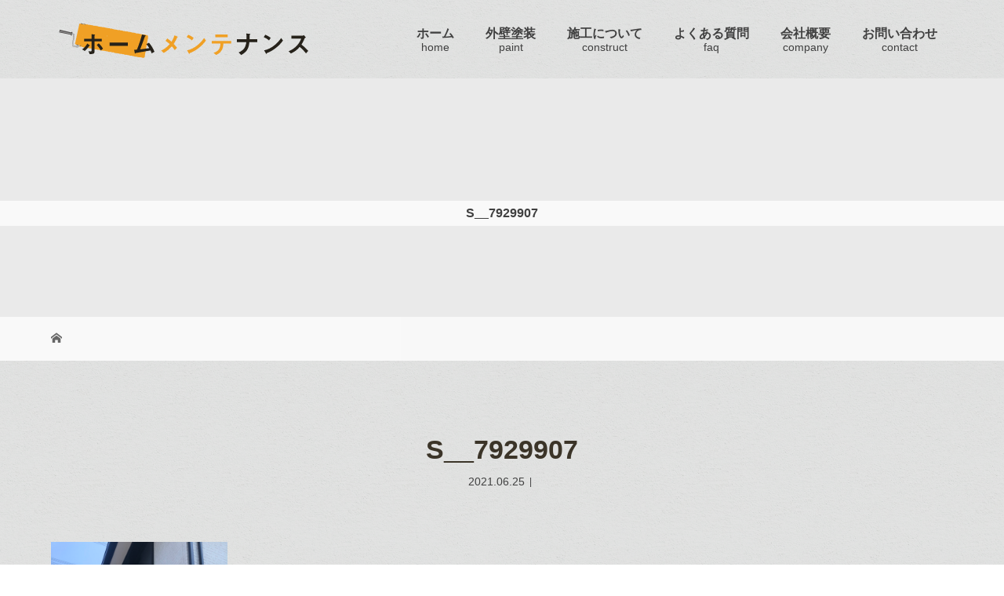

--- FILE ---
content_type: text/html; charset=UTF-8
request_url: https://toso-matsushita.com/chikushinoshi-toso/s__7929907/
body_size: 47579
content:
<!DOCTYPE html>
<html class="pc" dir="ltr" lang="ja">
<head>
<meta charset="UTF-8">
<!--<meta name="description" content="">-->
<meta name="viewport" content="width=device-width">

<!--[if lt IE 9]>
<script src="https://toso-matsushita.com/wp-content/themes/story_tcd041/js/html5.js"></script>
<![endif]-->
<link rel="shortcut icon" href="https://toso-matsushita.com/wp-content/uploads/tcd-w/ファビコン.png">
	<style>img:is([sizes="auto" i], [sizes^="auto," i]) { contain-intrinsic-size: 3000px 1500px }</style>
	
		<!-- All in One SEO 4.9.3 - aioseo.com -->
		<title>S__7929907 | 久留米市、朝倉市、小郡市で外壁塗装ならホームメンテナンス</title>
	<meta name="robots" content="max-image-preview:large" />
	<meta name="author" content="home"/>
	<link rel="canonical" href="https://toso-matsushita.com/chikushinoshi-toso/s__7929907/" />
	<meta name="generator" content="All in One SEO (AIOSEO) 4.9.3" />
		<script type="application/ld+json" class="aioseo-schema">
			{"@context":"https:\/\/schema.org","@graph":[{"@type":"BreadcrumbList","@id":"https:\/\/toso-matsushita.com\/chikushinoshi-toso\/s__7929907\/#breadcrumblist","itemListElement":[{"@type":"ListItem","@id":"https:\/\/toso-matsushita.com#listItem","position":1,"name":"\u30db\u30fc\u30e0","item":"https:\/\/toso-matsushita.com","nextItem":{"@type":"ListItem","@id":"https:\/\/toso-matsushita.com\/chikushinoshi-toso\/s__7929907\/#listItem","name":"S__7929907"}},{"@type":"ListItem","@id":"https:\/\/toso-matsushita.com\/chikushinoshi-toso\/s__7929907\/#listItem","position":2,"name":"S__7929907","previousItem":{"@type":"ListItem","@id":"https:\/\/toso-matsushita.com#listItem","name":"\u30db\u30fc\u30e0"}}]},{"@type":"ItemPage","@id":"https:\/\/toso-matsushita.com\/chikushinoshi-toso\/s__7929907\/#itempage","url":"https:\/\/toso-matsushita.com\/chikushinoshi-toso\/s__7929907\/","name":"S__7929907 | \u4e45\u7559\u7c73\u5e02\u3001\u671d\u5009\u5e02\u3001\u5c0f\u90e1\u5e02\u3067\u5916\u58c1\u5857\u88c5\u306a\u3089\u30db\u30fc\u30e0\u30e1\u30f3\u30c6\u30ca\u30f3\u30b9","inLanguage":"ja","isPartOf":{"@id":"https:\/\/toso-matsushita.com\/#website"},"breadcrumb":{"@id":"https:\/\/toso-matsushita.com\/chikushinoshi-toso\/s__7929907\/#breadcrumblist"},"author":{"@id":"https:\/\/toso-matsushita.com\/author\/home\/#author"},"creator":{"@id":"https:\/\/toso-matsushita.com\/author\/home\/#author"},"datePublished":"2021-06-25T17:52:34+09:00","dateModified":"2021-06-25T17:52:34+09:00"},{"@type":"Organization","@id":"https:\/\/toso-matsushita.com\/#organization","name":"\u4e45\u7559\u7c73\u5e02\u3001\u671d\u5009\u5e02\u3001\u5c0f\u90e1\u5e02\u3067\u5916\u58c1\u5857\u88c5\u306a\u3089\u30db\u30fc\u30e0\u30e1\u30f3\u30c6\u30ca\u30f3\u30b9","url":"https:\/\/toso-matsushita.com\/"},{"@type":"Person","@id":"https:\/\/toso-matsushita.com\/author\/home\/#author","url":"https:\/\/toso-matsushita.com\/author\/home\/","name":"home","image":{"@type":"ImageObject","@id":"https:\/\/toso-matsushita.com\/chikushinoshi-toso\/s__7929907\/#authorImage","url":"https:\/\/secure.gravatar.com\/avatar\/270f7422c5e6cdf8293e35d94a6259706bd6f03dfa301ba8701203ac90084af5?s=96&d=mm&r=g","width":96,"height":96,"caption":"home"}},{"@type":"WebSite","@id":"https:\/\/toso-matsushita.com\/#website","url":"https:\/\/toso-matsushita.com\/","name":"\u4e45\u7559\u7c73\u5e02\u3001\u671d\u5009\u5e02\u3001\u5c0f\u90e1\u5e02\u3067\u5916\u58c1\u5857\u88c5\u306a\u3089\u30db\u30fc\u30e0\u30e1\u30f3\u30c6\u30ca\u30f3\u30b9","inLanguage":"ja","publisher":{"@id":"https:\/\/toso-matsushita.com\/#organization"}}]}
		</script>
		<!-- All in One SEO -->

<link rel='stylesheet' id='wp-block-library-css' href='https://toso-matsushita.com/wp-includes/css/dist/block-library/style.min.css?ver=6.8.3' type='text/css' media='all' />
<style id='classic-theme-styles-inline-css' type='text/css'>
/*! This file is auto-generated */
.wp-block-button__link{color:#fff;background-color:#32373c;border-radius:9999px;box-shadow:none;text-decoration:none;padding:calc(.667em + 2px) calc(1.333em + 2px);font-size:1.125em}.wp-block-file__button{background:#32373c;color:#fff;text-decoration:none}
</style>
<link rel='stylesheet' id='aioseo/css/src/vue/standalone/blocks/table-of-contents/global.scss-css' href='https://toso-matsushita.com/wp-content/plugins/all-in-one-seo-pack/dist/Lite/assets/css/table-of-contents/global.e90f6d47.css?ver=4.9.3' type='text/css' media='all' />
<style id='global-styles-inline-css' type='text/css'>
:root{--wp--preset--aspect-ratio--square: 1;--wp--preset--aspect-ratio--4-3: 4/3;--wp--preset--aspect-ratio--3-4: 3/4;--wp--preset--aspect-ratio--3-2: 3/2;--wp--preset--aspect-ratio--2-3: 2/3;--wp--preset--aspect-ratio--16-9: 16/9;--wp--preset--aspect-ratio--9-16: 9/16;--wp--preset--color--black: #000000;--wp--preset--color--cyan-bluish-gray: #abb8c3;--wp--preset--color--white: #ffffff;--wp--preset--color--pale-pink: #f78da7;--wp--preset--color--vivid-red: #cf2e2e;--wp--preset--color--luminous-vivid-orange: #ff6900;--wp--preset--color--luminous-vivid-amber: #fcb900;--wp--preset--color--light-green-cyan: #7bdcb5;--wp--preset--color--vivid-green-cyan: #00d084;--wp--preset--color--pale-cyan-blue: #8ed1fc;--wp--preset--color--vivid-cyan-blue: #0693e3;--wp--preset--color--vivid-purple: #9b51e0;--wp--preset--gradient--vivid-cyan-blue-to-vivid-purple: linear-gradient(135deg,rgba(6,147,227,1) 0%,rgb(155,81,224) 100%);--wp--preset--gradient--light-green-cyan-to-vivid-green-cyan: linear-gradient(135deg,rgb(122,220,180) 0%,rgb(0,208,130) 100%);--wp--preset--gradient--luminous-vivid-amber-to-luminous-vivid-orange: linear-gradient(135deg,rgba(252,185,0,1) 0%,rgba(255,105,0,1) 100%);--wp--preset--gradient--luminous-vivid-orange-to-vivid-red: linear-gradient(135deg,rgba(255,105,0,1) 0%,rgb(207,46,46) 100%);--wp--preset--gradient--very-light-gray-to-cyan-bluish-gray: linear-gradient(135deg,rgb(238,238,238) 0%,rgb(169,184,195) 100%);--wp--preset--gradient--cool-to-warm-spectrum: linear-gradient(135deg,rgb(74,234,220) 0%,rgb(151,120,209) 20%,rgb(207,42,186) 40%,rgb(238,44,130) 60%,rgb(251,105,98) 80%,rgb(254,248,76) 100%);--wp--preset--gradient--blush-light-purple: linear-gradient(135deg,rgb(255,206,236) 0%,rgb(152,150,240) 100%);--wp--preset--gradient--blush-bordeaux: linear-gradient(135deg,rgb(254,205,165) 0%,rgb(254,45,45) 50%,rgb(107,0,62) 100%);--wp--preset--gradient--luminous-dusk: linear-gradient(135deg,rgb(255,203,112) 0%,rgb(199,81,192) 50%,rgb(65,88,208) 100%);--wp--preset--gradient--pale-ocean: linear-gradient(135deg,rgb(255,245,203) 0%,rgb(182,227,212) 50%,rgb(51,167,181) 100%);--wp--preset--gradient--electric-grass: linear-gradient(135deg,rgb(202,248,128) 0%,rgb(113,206,126) 100%);--wp--preset--gradient--midnight: linear-gradient(135deg,rgb(2,3,129) 0%,rgb(40,116,252) 100%);--wp--preset--font-size--small: 13px;--wp--preset--font-size--medium: 20px;--wp--preset--font-size--large: 36px;--wp--preset--font-size--x-large: 42px;--wp--preset--spacing--20: 0.44rem;--wp--preset--spacing--30: 0.67rem;--wp--preset--spacing--40: 1rem;--wp--preset--spacing--50: 1.5rem;--wp--preset--spacing--60: 2.25rem;--wp--preset--spacing--70: 3.38rem;--wp--preset--spacing--80: 5.06rem;--wp--preset--shadow--natural: 6px 6px 9px rgba(0, 0, 0, 0.2);--wp--preset--shadow--deep: 12px 12px 50px rgba(0, 0, 0, 0.4);--wp--preset--shadow--sharp: 6px 6px 0px rgba(0, 0, 0, 0.2);--wp--preset--shadow--outlined: 6px 6px 0px -3px rgba(255, 255, 255, 1), 6px 6px rgba(0, 0, 0, 1);--wp--preset--shadow--crisp: 6px 6px 0px rgba(0, 0, 0, 1);}:where(.is-layout-flex){gap: 0.5em;}:where(.is-layout-grid){gap: 0.5em;}body .is-layout-flex{display: flex;}.is-layout-flex{flex-wrap: wrap;align-items: center;}.is-layout-flex > :is(*, div){margin: 0;}body .is-layout-grid{display: grid;}.is-layout-grid > :is(*, div){margin: 0;}:where(.wp-block-columns.is-layout-flex){gap: 2em;}:where(.wp-block-columns.is-layout-grid){gap: 2em;}:where(.wp-block-post-template.is-layout-flex){gap: 1.25em;}:where(.wp-block-post-template.is-layout-grid){gap: 1.25em;}.has-black-color{color: var(--wp--preset--color--black) !important;}.has-cyan-bluish-gray-color{color: var(--wp--preset--color--cyan-bluish-gray) !important;}.has-white-color{color: var(--wp--preset--color--white) !important;}.has-pale-pink-color{color: var(--wp--preset--color--pale-pink) !important;}.has-vivid-red-color{color: var(--wp--preset--color--vivid-red) !important;}.has-luminous-vivid-orange-color{color: var(--wp--preset--color--luminous-vivid-orange) !important;}.has-luminous-vivid-amber-color{color: var(--wp--preset--color--luminous-vivid-amber) !important;}.has-light-green-cyan-color{color: var(--wp--preset--color--light-green-cyan) !important;}.has-vivid-green-cyan-color{color: var(--wp--preset--color--vivid-green-cyan) !important;}.has-pale-cyan-blue-color{color: var(--wp--preset--color--pale-cyan-blue) !important;}.has-vivid-cyan-blue-color{color: var(--wp--preset--color--vivid-cyan-blue) !important;}.has-vivid-purple-color{color: var(--wp--preset--color--vivid-purple) !important;}.has-black-background-color{background-color: var(--wp--preset--color--black) !important;}.has-cyan-bluish-gray-background-color{background-color: var(--wp--preset--color--cyan-bluish-gray) !important;}.has-white-background-color{background-color: var(--wp--preset--color--white) !important;}.has-pale-pink-background-color{background-color: var(--wp--preset--color--pale-pink) !important;}.has-vivid-red-background-color{background-color: var(--wp--preset--color--vivid-red) !important;}.has-luminous-vivid-orange-background-color{background-color: var(--wp--preset--color--luminous-vivid-orange) !important;}.has-luminous-vivid-amber-background-color{background-color: var(--wp--preset--color--luminous-vivid-amber) !important;}.has-light-green-cyan-background-color{background-color: var(--wp--preset--color--light-green-cyan) !important;}.has-vivid-green-cyan-background-color{background-color: var(--wp--preset--color--vivid-green-cyan) !important;}.has-pale-cyan-blue-background-color{background-color: var(--wp--preset--color--pale-cyan-blue) !important;}.has-vivid-cyan-blue-background-color{background-color: var(--wp--preset--color--vivid-cyan-blue) !important;}.has-vivid-purple-background-color{background-color: var(--wp--preset--color--vivid-purple) !important;}.has-black-border-color{border-color: var(--wp--preset--color--black) !important;}.has-cyan-bluish-gray-border-color{border-color: var(--wp--preset--color--cyan-bluish-gray) !important;}.has-white-border-color{border-color: var(--wp--preset--color--white) !important;}.has-pale-pink-border-color{border-color: var(--wp--preset--color--pale-pink) !important;}.has-vivid-red-border-color{border-color: var(--wp--preset--color--vivid-red) !important;}.has-luminous-vivid-orange-border-color{border-color: var(--wp--preset--color--luminous-vivid-orange) !important;}.has-luminous-vivid-amber-border-color{border-color: var(--wp--preset--color--luminous-vivid-amber) !important;}.has-light-green-cyan-border-color{border-color: var(--wp--preset--color--light-green-cyan) !important;}.has-vivid-green-cyan-border-color{border-color: var(--wp--preset--color--vivid-green-cyan) !important;}.has-pale-cyan-blue-border-color{border-color: var(--wp--preset--color--pale-cyan-blue) !important;}.has-vivid-cyan-blue-border-color{border-color: var(--wp--preset--color--vivid-cyan-blue) !important;}.has-vivid-purple-border-color{border-color: var(--wp--preset--color--vivid-purple) !important;}.has-vivid-cyan-blue-to-vivid-purple-gradient-background{background: var(--wp--preset--gradient--vivid-cyan-blue-to-vivid-purple) !important;}.has-light-green-cyan-to-vivid-green-cyan-gradient-background{background: var(--wp--preset--gradient--light-green-cyan-to-vivid-green-cyan) !important;}.has-luminous-vivid-amber-to-luminous-vivid-orange-gradient-background{background: var(--wp--preset--gradient--luminous-vivid-amber-to-luminous-vivid-orange) !important;}.has-luminous-vivid-orange-to-vivid-red-gradient-background{background: var(--wp--preset--gradient--luminous-vivid-orange-to-vivid-red) !important;}.has-very-light-gray-to-cyan-bluish-gray-gradient-background{background: var(--wp--preset--gradient--very-light-gray-to-cyan-bluish-gray) !important;}.has-cool-to-warm-spectrum-gradient-background{background: var(--wp--preset--gradient--cool-to-warm-spectrum) !important;}.has-blush-light-purple-gradient-background{background: var(--wp--preset--gradient--blush-light-purple) !important;}.has-blush-bordeaux-gradient-background{background: var(--wp--preset--gradient--blush-bordeaux) !important;}.has-luminous-dusk-gradient-background{background: var(--wp--preset--gradient--luminous-dusk) !important;}.has-pale-ocean-gradient-background{background: var(--wp--preset--gradient--pale-ocean) !important;}.has-electric-grass-gradient-background{background: var(--wp--preset--gradient--electric-grass) !important;}.has-midnight-gradient-background{background: var(--wp--preset--gradient--midnight) !important;}.has-small-font-size{font-size: var(--wp--preset--font-size--small) !important;}.has-medium-font-size{font-size: var(--wp--preset--font-size--medium) !important;}.has-large-font-size{font-size: var(--wp--preset--font-size--large) !important;}.has-x-large-font-size{font-size: var(--wp--preset--font-size--x-large) !important;}
:where(.wp-block-post-template.is-layout-flex){gap: 1.25em;}:where(.wp-block-post-template.is-layout-grid){gap: 1.25em;}
:where(.wp-block-columns.is-layout-flex){gap: 2em;}:where(.wp-block-columns.is-layout-grid){gap: 2em;}
:root :where(.wp-block-pullquote){font-size: 1.5em;line-height: 1.6;}
</style>
<link rel='stylesheet' id='contact-form-7-css' href='https://toso-matsushita.com/wp-content/plugins/contact-form-7/includes/css/styles.css?ver=6.1.4' type='text/css' media='all' />
<link rel='stylesheet' id='story-slick-css' href='https://toso-matsushita.com/wp-content/themes/story_tcd041/css/slick.css?ver=6.8.3' type='text/css' media='all' />
<link rel='stylesheet' id='story-slick-theme-css' href='https://toso-matsushita.com/wp-content/themes/story_tcd041/css/slick-theme.css?ver=6.8.3' type='text/css' media='all' />
<link rel='stylesheet' id='story-style-css' href='https://toso-matsushita.com/wp-content/themes/story_tcd041/style.css?ver=1.71' type='text/css' media='all' />
<link rel='stylesheet' id='story-responsive-css' href='https://toso-matsushita.com/wp-content/themes/story_tcd041/responsive.css?ver=1.71' type='text/css' media='all' />
<link rel='stylesheet' id='story-footer-bar-css' href='https://toso-matsushita.com/wp-content/themes/story_tcd041/css/footer-bar.css?ver=1.71' type='text/css' media='all' />
<script type="text/javascript" src="https://toso-matsushita.com/wp-includes/js/jquery/jquery.min.js?ver=3.7.1" id="jquery-core-js"></script>
<script type="text/javascript" src="https://toso-matsushita.com/wp-includes/js/jquery/jquery-migrate.min.js?ver=3.4.1" id="jquery-migrate-js"></script>
<script type="text/javascript" src="https://toso-matsushita.com/wp-content/themes/story_tcd041/js/slick.min.js?ver=1.71" id="story-slick-js"></script>
<script type="text/javascript" src="https://toso-matsushita.com/wp-content/themes/story_tcd041/js/functions.js?ver=1.71" id="story-script-js"></script>
<script type="text/javascript" src="https://toso-matsushita.com/wp-content/themes/story_tcd041/js/responsive.js?ver=1.71" id="story-responsive-js"></script>
<link rel="https://api.w.org/" href="https://toso-matsushita.com/wp-json/" /><link rel="alternate" title="JSON" type="application/json" href="https://toso-matsushita.com/wp-json/wp/v2/media/618" /><link rel="EditURI" type="application/rsd+xml" title="RSD" href="https://toso-matsushita.com/xmlrpc.php?rsd" />
<meta name="generator" content="WordPress 6.8.3" />
<link rel='shortlink' href='https://toso-matsushita.com/?p=618' />
<link rel="alternate" title="oEmbed (JSON)" type="application/json+oembed" href="https://toso-matsushita.com/wp-json/oembed/1.0/embed?url=https%3A%2F%2Ftoso-matsushita.com%2Fchikushinoshi-toso%2Fs__7929907%2F" />
<link rel="alternate" title="oEmbed (XML)" type="text/xml+oembed" href="https://toso-matsushita.com/wp-json/oembed/1.0/embed?url=https%3A%2F%2Ftoso-matsushita.com%2Fchikushinoshi-toso%2Fs__7929907%2F&#038;format=xml" />
<style type="text/css">

</style>
<link rel="icon" href="https://toso-matsushita.com/wp-content/uploads/2019/07/cropped-サイトアイコン-32x32.jpg" sizes="32x32" />
<link rel="icon" href="https://toso-matsushita.com/wp-content/uploads/2019/07/cropped-サイトアイコン-192x192.jpg" sizes="192x192" />
<link rel="apple-touch-icon" href="https://toso-matsushita.com/wp-content/uploads/2019/07/cropped-サイトアイコン-180x180.jpg" />
<meta name="msapplication-TileImage" content="https://toso-matsushita.com/wp-content/uploads/2019/07/cropped-サイトアイコン-270x270.jpg" />
<style>
.content02-button:hover, .button a:hover, .global-nav .sub-menu a:hover, .content02-button:hover, .footer-bar01, .copyright, .nav-links02-previous a, .nav-links02-next a, .pagetop a, #submit_comment:hover, .page-links a:hover, .page-links > span, .pw_form input[type="submit"]:hover, .post-password-form input[type="submit"]:hover { 
	background: #3B3428; 
}
.pb_slider .slick-prev:active, .pb_slider .slick-prev:focus, .pb_slider .slick-prev:hover {
	background: #3B3428 url(https://toso-matsushita.com/wp-content/themes/story_tcd041/pagebuilder/assets/img/slider_arrow1.png) no-repeat 23px; 
}
.pb_slider .slick-next:active, .pb_slider .slick-next:focus, .pb_slider .slick-next:hover {
	background: #3B3428 url(https://toso-matsushita.com/wp-content/themes/story_tcd041/pagebuilder/assets/img/slider_arrow2.png) no-repeat 25px 23px; 
}
#comment_textarea textarea:focus, #guest_info input:focus, #comment_textarea textarea:focus { 
	border: 1px solid #3B3428; 
}
.archive-title, .article01-title a, .article02-title a, .article03-title, .article03-category-item:hover, .article05-category-item:hover, .article04-title, .article05-title, .article06-title, .article06-category-item:hover, .column-layout01-title, .column-layout01-title, .column-layout02-title, .column-layout03-title, .column-layout04-title, .column-layout05-title, .column-layout02-title, .column-layout03-title, .column-layout04-title, .column-layout05-title, .content01-title, .content02-button, .content03-title, .content04-title, .footer-gallery-title, .global-nav a:hover,  .global-nav .current-menu-item > a, .headline-primary, .nav-links01-previous a:hover, .nav-links01-next a:hover, .post-title, .styled-post-list1-title:hover, .top-slider-content-inner:after, .breadcrumb a:hover, .article07-title, .post-category a:hover, .post-meta-box a:hover, .post-content a, .color_headline {
color: #3B3428;
}
.content02, .gallery01 .slick-arrow:hover, .global-nav .sub-menu a, .headline-bar, .nav-links02-next a:hover, .nav-links02-previous a:hover, .pagetop a:hover, .top-slider-nav li.active a, .top-slider-nav li:hover a {
background: #59574C;
}
.social-nav-item a:hover:before {
color: #59574C;
}
.article01-title a:hover, .article02-title a:hover, .article03 a:hover .article03-title, .article04 a:hover .article04-title, .article07 a:hover .article07-title, .post-content a:hover, .headline-link:hover {
	color: #F0A025;
}
@media only screen and (max-width: 991px) {
	.copyright {
		background: #3B3428;
	}
}
@media only screen and (max-width: 1200px) {
	.global-nav a, .global-nav a:hover {
		background: #59574C;
	}
	.global-nav .sub-menu a {
		background: #3B3428;
	}
}
.headline-font-type {
font-family: Segoe UI, "ヒラギノ角ゴ ProN W3", "Hiragino Kaku Gothic ProN", "メイリオ", Meiryo, sans-serif;
}
a:hover .thumbnail01 img, .thumbnail01 img:hover {
	-moz-transform: scale(1.2); -ms-transform: scale(1.2); -o-transform: scale(1.2); -webkit-transform: scale(1.2); transform: scale(1.2); }
.global-nav > ul > li > a {
color: #404040;
}
.article06 a:hover:before {
background: rgba(255, 255, 255, 0.9);
}
.footer-nav-wrapper:before {
background-color: rgba(192, 192, 192, 0.8);
}
/*全体*/

body {
    background-image: url(https://toso-matsushita.com/wp-content/uploads/2019/07/背景画像.png);
    color:#404040;
    background-repeat: repeat;
}/*背景画像を入れたい時*/

.header-bar{
    background-image: url(https://toso-matsushita.com/wp-content/uploads/2019/07/背景画像.png);
    background-repeat: repeat;
}/*背景画像を入れたい時*/


.logo-image {
    top: 10px;
}

.logo {
    width: 390px;
}

.global-nav a:hover, .global-nav .current-menu-item > a {
    color: #F0A025;
    background: linear-gradient(transparent 80%, #3b34284a 0%);
}

.mb_YTPBar {
   display:none !important;
}

.header-youtube-overlay {
    background: rgba(255, 255, 255, 0.32);
}

.top-slider-content-inner:hover {
    background: #fff0;
}

.top-slider-content-inner {
    background: #fff0;
}

.content01-title, .headline-primary {
    background: linear-gradient(transparent 74%, #3b34284a 0%);
    margin-bottom: 35px;
}

.footer-widget.widget_nav_menu {
    width: 182px;;
    text-align: center;
}

.footer-widget-title {
    font-weight: bold;
    color: #3b3428;
    text-shadow: 0px 1px 1px #80808059;
}

.footer-widget .menu-item a {
    color: #585757;
}

.line {
    background: linear-gradient(transparent 70%, #ffb66b6b 0%);
    font-weight: 500;
}



/*固定ページ*/
.signage-content h1{
    background-color: #ffffffba;
    padding: 0.5em;
}

.wpcf7 {
    width: 99%;
    border: 1px solid #c1c0bc;
}

.wpcf7 input, .wpcf7 textarea {
    border: 1px solid #c1c0bc;
}


.wpcf7 input.wpcf7-submit {
    background-color: #3b3428;
}

.wpcf7 input.wpcf7-submit:hover {
    background-color: #bcbdbc;
}

.wp-block-image {
    text-align: center;
}

.post-content h2 {
    padding-left: 0.5em;
    margin-bottom: 40px;
    background: linear-gradient(transparent 74%, #f9a627db 0%);
}

.post-content h3 {
    padding: 0.4em;
    border-bottom: solid 2px #f9a627db;
    margin-bottom: 30px;
}

.post-content th {
    background: #dbdad6;
    width: 31%;
    vertical-align: middle;
}

.post-content td, .post-content th {
    border: 1px solid #c1c0bc;
}

.post-content td {
    background: #ececec;
    vertical-align: middle;
}

.post-content table {
    margin: 25px 0 50px 0;
}

/*スマホ*/

@media only screen and (max-width: 1200px){
.logo {
    width: 350px;
}
}

@media only screen and (max-width: 1200px){
.logo img {
    width: 50%;
    margin-top: -14px;
}
}

@media only screen and (max-width: 1200px){
.top-slider-logo {
   width: 73%;
}
}

@media only screen and (max-width: 1200px){
.content01-text {
    text-align: left;
}
}

@media only screen and (max-width: 1200px){
.footer-nav-wrapper {
    display: none;
}
}

.dp-footer-bar {
    border-top: 1px solid #3b3428;
}

.dp-footer-bar-item a {
    color: #59574C;
}

@media only screen and (max-width: 1200px){
.footer-logo-image img {
    width: 250px;
}
}

@media only screen and (max-width: 1200px){
.top-slider-content-inner:after{
    display: none;
}
}

@media only screen and (max-width: 1200px){
.post-content td, .post-content th {
    padding: 10px 10px 10px;
    font-size: 11px;
}
}

@media only screen and (max-width: 1200px){
.global-nav a:hover, .global-nav .current-menu-item > a {
    background-color: #59574c;
}
}
.post-thumbnail{
display:none;
}
</style>
	
<link href="https://fonts.googleapis.com/css?family=Amatic+SC&display=swap" rel="stylesheet">
<link href="https://use.fontawesome.com/releases/v5.6.1/css/all.css" rel="stylesheet">
<!-- Google tag (gtag.js) -->
<script async src="https://www.googletagmanager.com/gtag/js?id=G-9T61ZTX76E"></script>
<script>
  window.dataLayer = window.dataLayer || [];
  function gtag(){dataLayer.push(arguments);}
  gtag('js', new Date());

  gtag('config', 'G-9T61ZTX76E');
</script>

</head>
<body class="attachment wp-singular attachment-template-default single single-attachment postid-618 attachmentid-618 attachment-jpeg wp-theme-story_tcd041 font-type1">
<div id="site-loader-overlay"><div id="site-loader-spinner" style="border: 3px solid rgba(59, 52, 40, .5); border-left: 3px solid #3B3428;">Loading</div></div>
<div id="site_wrap">
<header class="header">
	<div class="header-bar " style="background-color: #FFFFFF; color: #404040;">
		<div class="header-bar-inner inner">
			<div class="logo logo-image"><a href="https://toso-matsushita.com/" data-label="久留米市、朝倉市、小郡市で外壁塗装ならホームメンテナンス"><img class="h_logo" src="https://toso-matsushita.com/wp-content/uploads/2019/07/logo.png" alt="久留米市、朝倉市、小郡市で外壁塗装ならホームメンテナンス"></a></div>
			<a href="#" id="global-nav-button" class="global-nav-button"></a>
			<nav id="global-nav" class="global-nav"><ul id="menu-%e3%82%b0%e3%83%ad%e3%83%bc%e3%83%90%e3%83%ab%e3%83%a1%e3%83%8b%e3%83%a5%e3%83%bc" class="menu"><li id="menu-item-22" class="menu-item menu-item-type-post_type menu-item-object-page menu-item-home menu-item-22"><a href="https://toso-matsushita.com/"><span></span>ホーム</a></li>
<li id="menu-item-29" class="menu-item menu-item-type-post_type menu-item-object-page menu-item-29"><a href="https://toso-matsushita.com/paint/"><span></span>外壁塗装</a></li>
<li id="menu-item-43" class="menu-item menu-item-type-custom menu-item-object-custom menu-item-has-children menu-item-43"><a><span></span>施工について</a>
<ul class="sub-menu">
	<li id="menu-item-458" class="menu-item menu-item-type-post_type menu-item-object-page menu-item-458"><a href="https://toso-matsushita.com/smart-renovation/"><span></span>0円リフォーム</a></li>
	<li id="menu-item-32" class="menu-item menu-item-type-post_type menu-item-object-page menu-item-32"><a href="https://toso-matsushita.com/flow/"><span></span>施工の流れ</a></li>
	<li id="menu-item-25" class="menu-item menu-item-type-taxonomy menu-item-object-category menu-item-25"><a href="https://toso-matsushita.com/category/works/"><span></span>施工事例</a></li>
</ul>
</li>
<li id="menu-item-35" class="menu-item menu-item-type-post_type menu-item-object-page menu-item-35"><a href="https://toso-matsushita.com/qa/"><span></span>よくある質問</a></li>
<li id="menu-item-21" class="menu-item menu-item-type-post_type menu-item-object-page menu-item-has-children menu-item-21"><a href="https://toso-matsushita.com/company/"><span></span>会社概要</a>
<ul class="sub-menu">
	<li id="menu-item-594" class="menu-item menu-item-type-post_type menu-item-object-page menu-item-594"><a href="https://toso-matsushita.com/donate/"><span></span>寄付活動</a></li>
	<li id="menu-item-24" class="menu-item menu-item-type-custom menu-item-object-custom menu-item-24"><a href="https://toso-matsushita.com/news/"><span></span>お知らせ</a></li>
</ul>
</li>
<li id="menu-item-23" class="menu-item menu-item-type-post_type menu-item-object-page menu-item-23"><a href="https://toso-matsushita.com/contact/"><span></span>お問い合わせ</a></li>
</ul></nav>		</div>
	</div>
		  <div class="signage" style="background-image: url();">
		<div class="signage-content" style="text-shadow: px px px #">
			<h1 class="signage-title headline-font-type" style="color: #; font-size: px;">S__7929907</h1>
			<p class="signage-title-sub" style="color: #; font-size: px;"></p>
		</div>
	</div>	
	<div class="breadcrumb-wrapper">
		<ul class="breadcrumb inner" itemscope itemtype="http://schema.org/BreadcrumbList">
			<li class="home" itemprop="itemListElement" itemscope itemtype="http://schema.org/ListItem">
				<a href="https://toso-matsushita.com/" itemscope itemtype="http://schema.org/Thing" itemprop="item">
					<span itemprop="name">HOME</span>
				</a>
				<meta itemprop="position" content="1" />
			</li>
						</li>
					</ul>
	</div>
</header>
<div class="main">
	<div class="inner">
		<div class="post-header">
			<h1 class="post-title headline-font-type" style="font-size: 34px;">S__7929907</h1>
			<p class="post-meta">
				<time class="post-date" datetime="2021-06-25">2021.06.25</time><span class="post-category"></span>			</p>
		</div>
		<div class="clearfix">
			<div class="primary fleft">
				<div class="post-content" style="font-size: 14px;">
<p class="attachment"><a href='https://toso-matsushita.com/wp-content/uploads/2021/06/S__7929907.jpg'><img fetchpriority="high" decoding="async" width="225" height="300" src="https://toso-matsushita.com/wp-content/uploads/2021/06/S__7929907-225x300.jpg" class="attachment-medium size-medium" alt="" srcset="https://toso-matsushita.com/wp-content/uploads/2021/06/S__7929907-225x300.jpg 225w, https://toso-matsushita.com/wp-content/uploads/2021/06/S__7929907-768x1024.jpg 768w, https://toso-matsushita.com/wp-content/uploads/2021/06/S__7929907.jpg 1108w" sizes="(max-width: 225px) 100vw, 225px" /></a></p>
				</div>
				<!-- banner1 -->
				<div class="single_share clearfix" id="single_share_bottom">
<div class="share-type1 share-btm">
 
	<div class="sns mt10">
		<ul class="type1 clearfix">
			<li class="twitter">
				<a href="http://twitter.com/share?text=S__7929907&url=https%3A%2F%2Ftoso-matsushita.com%2Fchikushinoshi-toso%2Fs__7929907%2F&via=&tw_p=tweetbutton&related=" onclick="javascript:window.open(this.href, '', 'menubar=no,toolbar=no,resizable=yes,scrollbars=yes,height=400,width=600');return false;"><i class="icon-twitter"></i><span class="ttl">Tweet</span><span class="share-count"></span></a>
			</li>
			<li class="facebook">
				<a href="//www.facebook.com/sharer/sharer.php?u=https://toso-matsushita.com/chikushinoshi-toso/s__7929907/&amp;t=S__7929907" class="facebook-btn-icon-link" target="blank" rel="nofollow"><i class="icon-facebook"></i><span class="ttl">Share</span><span class="share-count"></span></a>
			</li>
			<li class="googleplus">
				<a href="https://plus.google.com/share?url=https%3A%2F%2Ftoso-matsushita.com%2Fchikushinoshi-toso%2Fs__7929907%2F" onclick="javascript:window.open(this.href, '', 'menubar=no,toolbar=no,resizable=yes,scrollbars=yes,height=600,width=500');return false;"><i class="icon-google-plus"></i><span class="ttl">+1</span><span class="share-count"></span></a>
			</li>
			<li class="pocket">
				<a href="http://getpocket.com/edit?url=https%3A%2F%2Ftoso-matsushita.com%2Fchikushinoshi-toso%2Fs__7929907%2F&title=S__7929907" target="blank"><i class="icon-pocket"></i><span class="ttl">Pocket</span><span class="share-count"></span></a>
			</li>
			<li class="rss">
				<a href="https://toso-matsushita.com/feed/" target="blank"><i class="icon-rss"></i><span class="ttl">RSS</span></a>
			</li>
			<li class="feedly">
				<a href="http://feedly.com/index.html#subscription%2Ffeed%2Fhttps://toso-matsushita.com/feed/" target="blank"><i class="icon-feedly"></i><span class="ttl">feedly</span><span class="share-count"></span></a>
			</li>
			<li class="pinterest">
				<a rel="nofollow" target="_blank" href="https://www.pinterest.com/pin/create/button/?url=https%3A%2F%2Ftoso-matsushita.com%2Fchikushinoshi-toso%2Fs__7929907%2F&media=https://toso-matsushita.com/wp-content/uploads/2021/06/S__7929907.jpg&description=S__7929907"><i class="icon-pinterest"></i><span class="ttl">Pin&nbsp;it</span></a>
			</li>
		</ul>
	</div>
</div>
				</div>
				<!-- banner2 -->
				<section>
					<h3 class="headline-bar">関連記事</h3>
					<div class="flex flex-wrap">
						<article class="article01 clearfix">
							<a class="article01-thumbnail thumbnail01" href="https://toso-matsushita.com/tosu/">
<img width="280" height="280" src="https://toso-matsushita.com/wp-content/uploads/2025/04/LINE_ALBUM_大坪さん_240501_0-280x280.jpg" class="attachment-size1 size-size1 wp-post-image" alt="" decoding="async" srcset="https://toso-matsushita.com/wp-content/uploads/2025/04/LINE_ALBUM_大坪さん_240501_0-280x280.jpg 280w, https://toso-matsushita.com/wp-content/uploads/2025/04/LINE_ALBUM_大坪さん_240501_0-150x150.jpg 150w, https://toso-matsushita.com/wp-content/uploads/2025/04/LINE_ALBUM_大坪さん_240501_0-300x300.jpg 300w, https://toso-matsushita.com/wp-content/uploads/2025/04/LINE_ALBUM_大坪さん_240501_0-120x120.jpg 120w" sizes="(max-width: 280px) 100vw, 280px" />							</a>
							<h4 class="article01-title headline-font-type">
								<a href="https://toso-matsushita.com/tosu/">佐賀県鳥栖市にて屋根の布施換え、塗装工事...</a>
							</h4>
						</article>
						<article class="article01 clearfix">
							<a class="article01-thumbnail thumbnail01" href="https://toso-matsushita.com/naibu-toso/">
<img width="280" height="280" src="https://toso-matsushita.com/wp-content/uploads/2019/12/保険屋施工後-280x280.jpg" class="attachment-size1 size-size1 wp-post-image" alt="" decoding="async" srcset="https://toso-matsushita.com/wp-content/uploads/2019/12/保険屋施工後-280x280.jpg 280w, https://toso-matsushita.com/wp-content/uploads/2019/12/保険屋施工後-150x150.jpg 150w, https://toso-matsushita.com/wp-content/uploads/2019/12/保険屋施工後-300x300.jpg 300w, https://toso-matsushita.com/wp-content/uploads/2019/12/保険屋施工後-120x120.jpg 120w" sizes="(max-width: 280px) 100vw, 280px" />							</a>
							<h4 class="article01-title headline-font-type">
								<a href="https://toso-matsushita.com/naibu-toso/">福岡県大野城市の店舗　内部塗装を行いまし...</a>
							</h4>
						</article>
						<article class="article01 clearfix">
							<a class="article01-thumbnail thumbnail01" href="https://toso-matsushita.com/%ef%bd%93tosoukouzi/">
<img width="280" height="280" src="https://toso-matsushita.com/wp-content/uploads/2019/12/8664-280x280.jpg" class="attachment-size1 size-size1 wp-post-image" alt="" decoding="async" loading="lazy" srcset="https://toso-matsushita.com/wp-content/uploads/2019/12/8664-280x280.jpg 280w, https://toso-matsushita.com/wp-content/uploads/2019/12/8664-150x150.jpg 150w, https://toso-matsushita.com/wp-content/uploads/2019/12/8664-300x300.jpg 300w, https://toso-matsushita.com/wp-content/uploads/2019/12/8664-120x120.jpg 120w" sizes="auto, (max-width: 280px) 100vw, 280px" />							</a>
							<h4 class="article01-title headline-font-type">
								<a href="https://toso-matsushita.com/%ef%bd%93tosoukouzi/">Ｓ様邸 フッ素塗装工事。久留米市や朝倉市...</a>
							</h4>
						</article>
						<article class="article01 clearfix">
							<a class="article01-thumbnail thumbnail01" href="https://toso-matsushita.com/asakuragun-0reform/">
<img width="280" height="280" src="https://toso-matsushita.com/wp-content/uploads/2021/06/DSCN3150-280x280.jpg" class="attachment-size1 size-size1 wp-post-image" alt="" decoding="async" loading="lazy" srcset="https://toso-matsushita.com/wp-content/uploads/2021/06/DSCN3150-280x280.jpg 280w, https://toso-matsushita.com/wp-content/uploads/2021/06/DSCN3150-150x150.jpg 150w, https://toso-matsushita.com/wp-content/uploads/2021/06/DSCN3150-300x300.jpg 300w, https://toso-matsushita.com/wp-content/uploads/2021/06/DSCN3150-120x120.jpg 120w" sizes="auto, (max-width: 280px) 100vw, 280px" />							</a>
							<h4 class="article01-title headline-font-type">
								<a href="https://toso-matsushita.com/asakuragun-0reform/">朝倉郡筑前町依井にて０円リフォームプラン...</a>
							</h4>
						</article>
						<article class="article01 clearfix">
							<a class="article01-thumbnail thumbnail01" href="https://toso-matsushita.com/chikuzenmachi-3/">
<img width="280" height="280" src="https://toso-matsushita.com/wp-content/uploads/2025/04/S__14729241-280x280.jpg" class="attachment-size1 size-size1 wp-post-image" alt="" decoding="async" loading="lazy" srcset="https://toso-matsushita.com/wp-content/uploads/2025/04/S__14729241-280x280.jpg 280w, https://toso-matsushita.com/wp-content/uploads/2025/04/S__14729241-150x150.jpg 150w, https://toso-matsushita.com/wp-content/uploads/2025/04/S__14729241-300x300.jpg 300w, https://toso-matsushita.com/wp-content/uploads/2025/04/S__14729241-120x120.jpg 120w" sizes="auto, (max-width: 280px) 100vw, 280px" />							</a>
							<h4 class="article01-title headline-font-type">
								<a href="https://toso-matsushita.com/chikuzenmachi-3/">筑前町安野にて塗装工事を行いました。久留...</a>
							</h4>
						</article>
						<article class="article01 clearfix">
							<a class="article01-thumbnail thumbnail01" href="https://toso-matsushita.com/temple/">
<img width="280" height="280" src="https://toso-matsushita.com/wp-content/uploads/2020/01/8393-280x280.jpg" class="attachment-size1 size-size1 wp-post-image" alt="" decoding="async" loading="lazy" srcset="https://toso-matsushita.com/wp-content/uploads/2020/01/8393-280x280.jpg 280w, https://toso-matsushita.com/wp-content/uploads/2020/01/8393-150x150.jpg 150w, https://toso-matsushita.com/wp-content/uploads/2020/01/8393-300x300.jpg 300w, https://toso-matsushita.com/wp-content/uploads/2020/01/8393-120x120.jpg 120w" sizes="auto, (max-width: 280px) 100vw, 280px" />							</a>
							<h4 class="article01-title headline-font-type">
								<a href="https://toso-matsushita.com/temple/">福岡県大刀洗町お寺の木部塗装を行いました...</a>
							</h4>
						</article>
						<article class="article01 clearfix">
							<a class="article01-thumbnail thumbnail01" href="https://toso-matsushita.com/tosushi-toso/">
<img width="280" height="280" src="https://toso-matsushita.com/wp-content/uploads/2021/06/１１１１１-280x280.jpg" class="attachment-size1 size-size1 wp-post-image" alt="" decoding="async" loading="lazy" srcset="https://toso-matsushita.com/wp-content/uploads/2021/06/１１１１１-280x280.jpg 280w, https://toso-matsushita.com/wp-content/uploads/2021/06/１１１１１-150x150.jpg 150w, https://toso-matsushita.com/wp-content/uploads/2021/06/１１１１１-300x300.jpg 300w, https://toso-matsushita.com/wp-content/uploads/2021/06/１１１１１-120x120.jpg 120w" sizes="auto, (max-width: 280px) 100vw, 280px" />							</a>
							<h4 class="article01-title headline-font-type">
								<a href="https://toso-matsushita.com/tosushi-toso/">佐賀県鳥栖市で全塗装工事を行いました！</a>
							</h4>
						</article>
						<article class="article01 clearfix">
							<a class="article01-thumbnail thumbnail01" href="https://toso-matsushita.com/chikuzenmachi-2/">
<img width="280" height="280" src="https://toso-matsushita.com/wp-content/uploads/2024/01/173E67E2-D136-4D7B-AD47-FBDC7F82F85F-280x280.jpg" class="attachment-size1 size-size1 wp-post-image" alt="" decoding="async" loading="lazy" srcset="https://toso-matsushita.com/wp-content/uploads/2024/01/173E67E2-D136-4D7B-AD47-FBDC7F82F85F-280x280.jpg 280w, https://toso-matsushita.com/wp-content/uploads/2024/01/173E67E2-D136-4D7B-AD47-FBDC7F82F85F-150x150.jpg 150w, https://toso-matsushita.com/wp-content/uploads/2024/01/173E67E2-D136-4D7B-AD47-FBDC7F82F85F-300x300.jpg 300w, https://toso-matsushita.com/wp-content/uploads/2024/01/173E67E2-D136-4D7B-AD47-FBDC7F82F85F-120x120.jpg 120w" sizes="auto, (max-width: 280px) 100vw, 280px" />							</a>
							<h4 class="article01-title headline-font-type">
								<a href="https://toso-matsushita.com/chikuzenmachi-2/">【補助金を使い筑前町山隈にて外壁多彩塗装...</a>
							</h4>
						</article>
					</div>
				</section>
			</div>
		<div class="secondary fright">
		</div>
		</div>
	</div>
</div>
<footer class="footer">
	<!--フッターギャラリーここから
	<section class="footer-gallery">
		<h2 class="footer-gallery-title headline-font-type" style="font-size: 40px;"></h2>
		<div class="footer-gallery-slider">
		</div>
	</section>ここまで-->
	<div class="Spo">
		<h2 class="Spo-Tit">SPONSARS</h2>
		<ul class="banner-list">
			<li><a href="https://gaihekitosou-hotline.com/" target="_blank"><img src="/wp-content/uploads/2021/02/sponsors.jpg" alt="外壁塗装ほっとらいん優良認定店" /></a></li>
			<li><a href="https://www.nuri-kae.jp/" target="_blank"><img src="https://www.nuri-kae.jp/banner/nurikae_bnr_234x60.jpeg" alt="ヌリカエ" /></a></li>
			<li><a href="https://gaiheki.support/" target="_blank"><img src="/wp-content/uploads/2022/07/banner-yuryo.jpg" alt="外壁塗装の窓口 優良認定店" /></a></li>
			<li><a href="https://doors-inc.co.jp/" target="_blank"><img src="/wp-content/uploads/2022/07/banner-doors.jpg" alt="DOORSパートナー" /></a></li>
		</ul>
	</div>
	<div class="footer-nav-wrapper" style="background-image: url(https://toso-matsushita.com/wp-content/uploads/2021/06/S__7929907.jpg);">
		<div class="footer-nav inner">
			<div class="footer-nav-inner">
<div class="footer-widget clearfix widget_nav_menu" id="nav_menu-2">
<h3 class="footer-widget-title">HOME</h3><div class="menu-hm01-container"><ul id="menu-hm01" class="menu"><li id="menu-item-44" class="menu-item menu-item-type-post_type menu-item-object-page menu-item-home menu-item-44"><a href="https://toso-matsushita.com/">ホーム</a></li>
</ul></div></div>
<div class="footer-widget clearfix widget_nav_menu" id="nav_menu-3">
<h3 class="footer-widget-title">WORK</h3><div class="menu-hm02-container"><ul id="menu-hm02" class="menu"><li id="menu-item-49" class="menu-item menu-item-type-post_type menu-item-object-page menu-item-49"><a href="https://toso-matsushita.com/paint/">外壁塗装</a></li>
</ul></div></div>
<div class="footer-widget clearfix widget_nav_menu" id="nav_menu-4">
<h3 class="footer-widget-title">CONSTRUCTION</h3><div class="menu-fm03-container"><ul id="menu-fm03" class="menu"><li id="menu-item-47" class="menu-item menu-item-type-post_type menu-item-object-page menu-item-47"><a href="https://toso-matsushita.com/flow/">施工の流れ</a></li>
<li id="menu-item-48" class="menu-item menu-item-type-taxonomy menu-item-object-category menu-item-48"><a href="https://toso-matsushita.com/category/works/">施工事例</a></li>
</ul></div></div>
<div class="footer-widget clearfix widget_nav_menu" id="nav_menu-5">
<h3 class="footer-widget-title">QUESTIONS</h3><div class="menu-fm04-container"><ul id="menu-fm04" class="menu"><li id="menu-item-50" class="menu-item menu-item-type-post_type menu-item-object-page menu-item-50"><a href="https://toso-matsushita.com/qa/">よくある質問</a></li>
</ul></div></div>
<div class="footer-widget clearfix widget_nav_menu" id="nav_menu-6">
<h3 class="footer-widget-title">COMPANY</h3><div class="menu-fm05-container"><ul id="menu-fm05" class="menu"><li id="menu-item-51" class="menu-item menu-item-type-post_type menu-item-object-page menu-item-51"><a href="https://toso-matsushita.com/company/">会社概要</a></li>
<li id="menu-item-52" class="menu-item menu-item-type-custom menu-item-object-custom menu-item-52"><a href="https://toso-matsushita.com/news/">お知らせ</a></li>
</ul></div></div>
<div class="footer-widget clearfix widget_nav_menu" id="nav_menu-7">
<h3 class="footer-widget-title">CONTACT</h3><div class="menu-fm06-container"><ul id="menu-fm06" class="menu"><li id="menu-item-53" class="menu-item menu-item-type-post_type menu-item-object-page menu-item-53"><a href="https://toso-matsushita.com/contact/">お問い合わせ</a></li>
</ul></div></div>
			</div>
		</div>
	</div>
	<div class="footer-content inner">
		<div class="footer-logo footer-logo-image"><a href="https://toso-matsushita.com/"><img class="f_logo" src="https://toso-matsushita.com/wp-content/uploads/2019/07/logo.png" alt="久留米市、朝倉市、小郡市で外壁塗装ならホームメンテナンス"></a></div>
		<p class="align1"></p>
	</div>
	<div class="footer-bar01">
		<div class="footer-bar01-inner">
			<ul class="social-nav">
				<li class="social-nav-rss social-nav-item"><a href="https://toso-matsushita.com/feed/" target="_blank"></a></li>
			</ul>
			<p class="copyright"><small>Copyright &copy; 久留米市、朝倉市、小郡市で外壁塗装ならホームメンテナンス. All rights reserved.</small></p>
			<div id="pagetop" class="pagetop">
				<a href="#"></a>
			</div>
		</div>
	</div>
</footer>
 
</div>
<script type="speculationrules">
{"prefetch":[{"source":"document","where":{"and":[{"href_matches":"\/*"},{"not":{"href_matches":["\/wp-*.php","\/wp-admin\/*","\/wp-content\/uploads\/*","\/wp-content\/*","\/wp-content\/plugins\/*","\/wp-content\/themes\/story_tcd041\/*","\/*\\?(.+)"]}},{"not":{"selector_matches":"a[rel~=\"nofollow\"]"}},{"not":{"selector_matches":".no-prefetch, .no-prefetch a"}}]},"eagerness":"conservative"}]}
</script>
<script type="text/javascript" src="https://toso-matsushita.com/wp-includes/js/dist/hooks.min.js?ver=4d63a3d491d11ffd8ac6" id="wp-hooks-js"></script>
<script type="text/javascript" src="https://toso-matsushita.com/wp-includes/js/dist/i18n.min.js?ver=5e580eb46a90c2b997e6" id="wp-i18n-js"></script>
<script type="text/javascript" id="wp-i18n-js-after">
/* <![CDATA[ */
wp.i18n.setLocaleData( { 'text direction\u0004ltr': [ 'ltr' ] } );
/* ]]> */
</script>
<script type="text/javascript" src="https://toso-matsushita.com/wp-content/plugins/contact-form-7/includes/swv/js/index.js?ver=6.1.4" id="swv-js"></script>
<script type="text/javascript" id="contact-form-7-js-translations">
/* <![CDATA[ */
( function( domain, translations ) {
	var localeData = translations.locale_data[ domain ] || translations.locale_data.messages;
	localeData[""].domain = domain;
	wp.i18n.setLocaleData( localeData, domain );
} )( "contact-form-7", {"translation-revision-date":"2025-11-30 08:12:23+0000","generator":"GlotPress\/4.0.3","domain":"messages","locale_data":{"messages":{"":{"domain":"messages","plural-forms":"nplurals=1; plural=0;","lang":"ja_JP"},"This contact form is placed in the wrong place.":["\u3053\u306e\u30b3\u30f3\u30bf\u30af\u30c8\u30d5\u30a9\u30fc\u30e0\u306f\u9593\u9055\u3063\u305f\u4f4d\u7f6e\u306b\u7f6e\u304b\u308c\u3066\u3044\u307e\u3059\u3002"],"Error:":["\u30a8\u30e9\u30fc:"]}},"comment":{"reference":"includes\/js\/index.js"}} );
/* ]]> */
</script>
<script type="text/javascript" id="contact-form-7-js-before">
/* <![CDATA[ */
var wpcf7 = {
    "api": {
        "root": "https:\/\/toso-matsushita.com\/wp-json\/",
        "namespace": "contact-form-7\/v1"
    }
};
/* ]]> */
</script>
<script type="text/javascript" src="https://toso-matsushita.com/wp-content/plugins/contact-form-7/includes/js/index.js?ver=6.1.4" id="contact-form-7-js"></script>
<script type="text/javascript" src="https://toso-matsushita.com/wp-content/themes/story_tcd041/js/footer-bar.js?ver=1.71" id="story-footer-bar-js"></script>
<script>
jQuery(function(){
jQuery(document).ready(function($){
	$(window).load(function() {
    	$("#site-loader-spinner").delay(600).fadeOut(400);
    	$("#site-loader-overlay").delay(900).fadeOut(800);
    	$("#site-wrap").css("display", "block");
	});
	$(function() {
		setTimeout(function(){
    		$("#site-loader-spinner").delay(600).fadeOut(400);
    	$("#site-loader-overlay").delay(900).fadeOut(800);
    		$("#site-wrap").css("display", "block");
    	}, 3000);
	});
});
jQuery(".footer-gallery-slider").slick({
 
		autoplay: true,
		draggable: true,
		infinite: true,
		arrows: false,
		slidesToShow: 4,
		responsive: [
    		{
     			breakpoint: 992,
      			settings: {
        			slidesToShow: 3
    			}
    		},
    		{
     			breakpoint: 768,
      			settings: {
        			slidesToShow: 2
      			}
    		}
  		]
	});
});
</script>
</body>
</html>


--- FILE ---
content_type: application/javascript
request_url: https://toso-matsushita.com/wp-content/themes/story_tcd041/js/functions.js?ver=1.71
body_size: 4536
content:
jQuery(document).ready(function($){

	/**
	 * ページ共通
	 */
	// 記事一覧
	if ( $(".article03").length ) {
		$("#infinitescroll").on({
			"mouseenter": function() {
				var anchor = $(this).find("a");
				var permalink = anchor.attr("href");
				$(".article03-category-item", this).hover(function() {
					anchor.attr("href", $(this).data("url"));
				}, function() {
					anchor.attr("href", permalink);
				});
			},
			"mouseleave": function() {},
		}, ".article03");
		$(".article03").hover(function() {
			var anchor = $(this).find("a");
			var permalink = anchor.attr("href");
			$(".article03-category-item", this).hover(function() {
				anchor.attr("href", $(this).data("url"));
			}, function() {
				anchor.attr("href", permalink);
			});
		});
		/*
		if ( $(window).width() > 991 ) {
			$(".article03-title").autoHeight({column:4});
		} else if ( $(window).width() > 767 ) {
			$(".article03-title").autoHeight({column:3});
		} else {
			$(".article03-title").autoHeight({column:2});
		}*/
	}
	if ( $(".article05").length ) {
		$("#infinitescroll").on({
			"mouseenter": function() {
				var anchor = $(this).find("a");
				var permalink = anchor.attr("href");
				$(".article05-category-item", this).hover(function() {
					anchor.attr("href", $(this).data("url"));
				}, function() {
					anchor.attr("href", permalink);
				});
			},
			"mouseleave": function() {},
		}, ".article05");
		/*
		if ( $(window).width() > 991 ) {
			$(".article05-title").autoHeight({column:4});
		} else if ( $(window).width() > 767 ) {
			$(".article05-title").autoHeight({column:3});
		} else {
			$(".article05-title").autoHeight({column:2});
		}*/
	}
	if ( $(".article06").length ) {
		$(".article06").each(function() {
			var anchor = $(this).find("a");
			var permalink = anchor.attr("href");
			$(".article06-category-item", this).each(function() {
				$(this).hover(function() {
					anchor.attr("href", $(this).data("url"));
				}, function() {
					anchor.attr("href", permalink);
				});
			});
		});
	}
	/*
	$(window).resize(function() {
		if ( $(".article03").length ) {
			storyAutoHeight(".article03-title");
		}
		if ( $(".article05").length ) {
			storyAutoHeight(".article05-title");
		}
	});
	*/

	// ページトップ
	var pagetop = $("#pagetop");  
    pagetop.hide().click(function() {
		$("body, html").animate({
			scrollTop: 0
		}, 1000);
		return false;
	});
    $(window).scroll(function() {
        if ($(this).scrollTop() > 100) {
            pagetop.fadeIn("slow");
        } else {
            pagetop.fadeOut();
        }   
    }); 

	/**
	 * ギャラリーページ
	 */
	$(".gallery01").slick({
		asNavFor: ".gallery02",
		focusOnSelect: true,
		infinite: true,
		nextArrow: '<button type="button" class="slick-next"></button>',
		prevArrow: '<button type="button" class="slick-prev"></button>',
		slidesToScroll: 1,
		slidesToShow: 9,
		responsive: [
    		{
     			breakpoint: 1200,
      			settings: {
        			slidesToShow: 8
      			}
    		},
    		{
     			breakpoint: 992,
      			settings: {
        			slidesToShow: 7
      			}
    		},
    		{
     			breakpoint: 768,
      			settings: {
        			slidesToShow: 3
      			}
    		}
  		]
	});
	$(".gallery02").slick({
		asNavFor: ".gallery01",
		infinite: true,
		slidesToShow: 1,
		responsive: [
    		{
     			breakpoint: 768,
      			settings: {
					arrows: false
      			}
    		}
  		]
	});

	/**
	 * トップページ
	 */
	// スクロール
	$("#top-slider-content a").click(function() {
		var href = $(this).attr("href");
		if ( $(".header-bar-fixed").length ) {
			$("html, body").animate({  
				scrollTop: $(href).offset().top - $(".header-bar").height()
			}, 1000);
		} else {
			$("html, body").animate({  
				scrollTop: $(href).offset().top
			}, 1000);
		} 
		return false;
	});

	// フェードイン
	$(".fade01").on("inview", function(event, isInView, visiblePartX, visiblePartY) {
		if(isInView){
			$(this).stop().addClass("fade02");
		}
	});
	
	/**
	 * ブログページ
	 */
  	$("#trackback_switch").click(function(){
    	$("#comment_switch").removeClass("comment_switch_active");
    	$(this).addClass("comment_switch_active");
    	$("#comment_area").animate({opacity: 'hide'}, 0);
    	$("#trackback_area").animate({opacity: 'show'}, 1000);
    	return false;
  	});
  	$("#comment_switch").click(function(){
    	$("#trackback_switch").removeClass("comment_switch_active");
    	$(this).addClass("comment_switch_active");
    	$("#trackback_area").animate({opacity: 'hide'}, 0);
    	$("#comment_area").animate({opacity: 'show'}, 1000);
    	return false;
 	});

});
